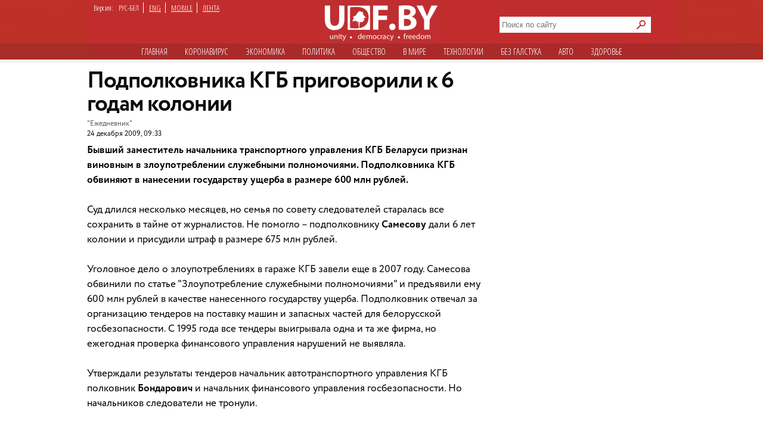

--- FILE ---
content_type: text/html; charset=utf-8
request_url: https://udf.name/news/main_news/6114-podpolkovnika-kgb-prigovorili-k-6-godam-kolonii.html
body_size: 10309
content:
<!DOCTYPE html>
<html class="no-js desktop lang-rus page-title" lang="ru">
<head>
<meta name="viewport" content="width=device-width">
<meta property="og:image" content="">
<title>Подполковника КГБ приговорили к 6 годам колонии » Новости Беларуси - последние новости на сегодня - UDF</title>
<meta name="charset" content="utf-8">
<meta name="title" content="Подполковника КГБ приговорили к 6 годам колонии » Новости Беларуси - последние новости на сегодня - UDF">
<meta name="description" content="Бывший заместитель начальника транспортного управления КГБ Беларуси признан виновным в злоупотреблении служебными полномочиями. Его обвиняют в нанесении государству ущерба в размере 600 млн ">
<meta name="keywords" content="управления, полномочиями, государству, размере, рублей, служебными, ущерба, заместитель, Самесова, злоупотреблении, финансового, тендеров, госбезопасности, директора, начальник, виновным, обвиняют, Беларуси, признан, начальника">
<meta name="generator" content="DataLife Engine (https://dle-news.ru)">
<link rel="canonical" href="https://udf.name/news/main_news/6114-podpolkovnika-kgb-prigovorili-k-6-godam-kolonii.html">
<link rel="alternate" type="application/rss+xml" title="Новости Беларуси - последние новости на сегодня - UDF" href="https://udf.name/rss.xml">
<link rel="search" type="application/opensearchdescription+xml" title="Новости Беларуси - последние новости на сегодня - UDF" href="https://udf.name/index.php?do=opensearch">
<meta property="twitter:title" content="Подполковника КГБ приговорили к 6 годам колонии » Новости Беларуси - последние новости на сегодня - UDF">
<meta property="twitter:url" content="https://udf.name/news/main_news/6114-podpolkovnika-kgb-prigovorili-k-6-godam-kolonii.html">
<meta property="twitter:card" content="summary_large_image">
<meta property="twitter:image" content="http://udf.by/uploads/posts/2009-12/1261640075_sud1.jpg">
<meta property="twitter:description" content="Бывший заместитель начальника транспортного управления КГБ Беларуси признан виновным в злоупотреблении служебными полномочиями. Подполковника КГБ обвиняют в нанесении государству ущерба в размере 600 млн рублей. Суд длился несколько месяцев, но семья по совету следователей старалась все сохранить в">
<meta property="og:type" content="article">
<meta property="og:site_name" content="Новости Беларуси - последние новости на сегодня - UDF">
<meta property="og:title" content="Подполковника КГБ приговорили к 6 годам колонии » Новости Беларуси - последние новости на сегодня - UDF">
<meta property="og:url" content="https://udf.name/news/main_news/6114-podpolkovnika-kgb-prigovorili-k-6-godam-kolonii.html">
<meta property="og:image" content="http://udf.by/uploads/posts/2009-12/1261640075_sud1.jpg">
<meta property="og:description" content="Бывший заместитель начальника транспортного управления КГБ Беларуси признан виновным в злоупотреблении служебными полномочиями. Подполковника КГБ обвиняют в нанесении государству ущерба в размере 600 млн рублей. Суд длился несколько месяцев, но семья по совету следователей старалась все сохранить в">	
<link rel="canonical" href="https://udf.name/news/main_news/6114-podpolkovnika-kgb-prigovorili-k-6-godam-kolonii.html"><link rel="amphtml" href="https://udf.name/news/main_news/6114-podpolkovnika-kgb-prigovorili-k-6-godam-kolonii/amp.html">

<script src="/engine/classes/min/index.php?g=general3&amp;v=3a41f"></script>
<script src="/engine/classes/min/index.php?f=engine/classes/js/jqueryui3.js,engine/classes/js/dle_js.js,engine/classes/js/lazyload.js&amp;v=3a41f" defer></script>
<script type="application/ld+json">{"@context":"https://schema.org","@graph":[{"@type":"NewsArticle","@context":"https://schema.org/","publisher":{"@type":"Organization","name":"UDF","logo":{"@type":"ImageObject","url":"https://udf.name/images/logo_horizontal_s_x20.webp"}},"name":"Подполковника КГБ приговорили к 6 годам колонии","headline":"Подполковника КГБ приговорили к 6 годам колонии","mainEntityOfPage":{"@type":"WebPage","@id":"https://udf.name/news/main_news/6114-podpolkovnika-kgb-prigovorili-k-6-godam-kolonii.html"},"datePublished":"2009-12-24T09:33:32+03:00","author":{"@type":"Person","name":"redaktor1","url":"https://udf.name/user/redaktor1/"},"image":["http://udf.by/uploads/posts/2009-12/1261640075_sud1.jpg"],"description":"Бывший заместитель начальника транспортного управления КГБ Беларуси признан виновным в злоупотреблении служебными полномочиями. Подполковника КГБ обвиняют в нанесении государству ущерба в размере 600 млн рублей. Суд длился несколько месяцев, но семья по совету следователей старалась все сохранить в"},{"@type":"BreadcrumbList","@context":"https://schema.org/","itemListElement":[{"@type":"ListItem","position":1,"item":{"@id":"https://udf.name/","name":"UDF"}},{"@type":"ListItem","position":2,"item":{"@id":"https://udf.name/news/","name":"Новости"}},{"@type":"ListItem","position":3,"item":{"@id":"https://udf.name/news/main_news/","name":"Главные новости"}},{"@type":"ListItem","position":4,"item":{"@id":"https://udf.name/news/main_news/6114-podpolkovnika-kgb-prigovorili-k-6-godam-kolonii.html","name":"Подполковника КГБ приговорили к 6 годам колонии"}}]}]}</script>

    
    <script src='//platform-api.sharethis.com/js/sharethis.js#property=5c820109d11c6a0011c48674&product=social-ab' async='async'></script>

    <script async src="https://securepubads.g.doubleclick.net/tag/js/gpt.js" crossorigin="anonymous"></script>
<script>
  window.googletag = window.googletag || {cmd: []};
  googletag.cmd.push(function() {
    googletag.defineSlot('/21857590943,22574420924/udf.name_2025/660x250_news', [[600, 250], [660, 200], [600, 200], [660, 250]], 'div-gpt-ad-1750669785771-0').addService(googletag.pubads());
    googletag.pubads().enableSingleRequest();
    googletag.pubads().collapseEmptyDivs();
    googletag.enableServices();
  });
</script>
    

<link rel="preload" href="/style/circe/CRC55.woff" as="font" type="font/woff2" crossorigin>
<link href="/style/style_news_page.css?up115" rel="stylesheet" type="text/css">

<meta name="yandex-verification" content="d079a6e123e253d9" />
<meta name="google-site-verification" content="zYMQuAQVuqZYWgKVLFa5vWkdmAsFUVsaH2U3PFNjgc8" />
<link rel="apple-touch-icon" href="/images/apple.png" />
<link href='https://fonts.googleapis.com/css?family=Open+Sans+Condensed:300,700&subset=latin,cyrillic-ext&display=swap' rel='stylesheet' type='text/css'>




<link rel="manifest" href="/manifest.json" />
<!-- Google Tag Manager -->
<script>(function(w,d,s,l,i){w[l]=w[l]||[];w[l].push({'gtm.start':
new Date().getTime(),event:'gtm.js'});var f=d.getElementsByTagName(s)[0],
j=d.createElement(s),dl=l!='dataLayer'?'&l='+l:'';j.async=true;j.src=
'https://www.googletagmanager.com/gtm.js?id='+i+dl;f.parentNode.insertBefore(j,f);
})(window,document,'script','dataLayer','GTM-NKSZPC8');</script>
<!-- End Google Tag Manager -->
</head>
<body>
    <!-- Google tag (gtag.js) --> <script async src="https://www.googletagmanager.com/gtag/js?id=G-6BD926R9DG"></script> <script> window.dataLayer = window.dataLayer || []; function gtag(){dataLayer.push(arguments);} gtag('js', new Date()); gtag('config', 'G-6BD926R9DG'); </script>

    
    <script async src="https://securepubads.g.doubleclick.net/tag/js/gpt.js" crossorigin="anonymous"></script>
<script>
  window.googletag = window.googletag || {cmd: []};
  googletag.cmd.push(function() {
    googletag.defineSlot('/21857590943,22574420924/udf.name_2025/240x400_desktop', [240, 400], 'div-gpt-ad-1750669560642-0').addService(googletag.pubads());
    googletag.pubads().enableSingleRequest();
    googletag.pubads().collapseEmptyDivs();
    googletag.enableServices();
  });
</script>
    
    
<!-- Google Tag Manager (noscript) -->
<noscript><iframe src="https://www.googletagmanager.com/ns.html?id=GTM-NKSZPC8"
height="0" width="0" style="display:none;visibility:hidden"></iframe></noscript>
<!-- End Google Tag Manager (noscript) -->
<!-- Yandex.Metrika counter --> <script type="text/javascript" > (function(m,e,t,r,i,k,a){m[i]=m[i]||function(){(m[i].a=m[i].a||[]).push(arguments)}; m[i].l=1*new Date();k=e.createElement(t),a=e.getElementsByTagName(t)[0],k.async=1,k.src=r,a.parentNode.insertBefore(k,a)}) (window, document, "script", "https://mc.yandex.ru/metrika/tag.js", "ym"); ym(47165409, "init", { clickmap:true, trackLinks:true, accurateTrackBounce:true }); </script> <noscript><div><img src="https://mc.yandex.ru/watch/47165409" style="position:absolute; left:-9999px;" alt="" /></div></noscript> <!-- /Yandex.Metrika counter -->
<div class="header_hat">
  <div class="handman">
    <div id="header">
      <div id="lenguage">
        <ul class="inline">
          <li class="white">Версия:</li>
          <li><span class="men">РУС-БЕЛ</span></li>
          <li><a href="/index.php?action_skin_change=yes&skin_name=engnews">ENG</a></li>
          <li ><a href="/index.php?action=mobile">MOBILE</a></li>
          <li class="last"><a href=" /lastnews/">ЛЕНТА</a></li>
        </ul>
      </div>
     <div id="logo">
		<a href="/" id="log" title="Главная udf"></a>
      </div>
<div class="search on_top">
<form method="post">
<input type="hidden" name="do" value="search" />
<input type="hidden" name="subaction" value="search" />
<div class="d110"><input id="story" name="story" type="text" class="field1" placeholder="Поиск по сайту" autocomplete="off" aria-label="Search">
<input type="image" name="send" src="/images/searche.png" alt="искать" id="serche">
</div>
</form>
</div>
<div class="for_menu">
<ul class="main_menu inline">
<li><a href="/">Главная</a></li>
<li><a href="/news/covid19/">Коронавируc</a></li>
<li><a href="/economic.html"  >Экономика</a></li>
<li><a href="/politic.html"  >Политика</a></li>
<li><a href="/society.html" class="active" >Общество</a></li> 
<li><a href="/world.html"  >В мире</a></li>    
<li><a href="/tech.html" >Технологии</a></li>
<li><a href="/nopolitic.html"  >Без галcтука</a></li>
<li><a href="/news/auto/" >Авто</a></li>
<li><a href="/news/health/" >Здоровье</a></li>

</ul>
</div>

    </div>
     


<div>
 

    <div class="info">
      <div class="info_left"></div>
      <div class="info_right"></div>
    </div>
 <div id="content1"> 












<div id="content2">



<div class="container">
<aside>
<div class="sticky"><script async src="https://securepubads.g.doubleclick.net/tag/js/gpt.js" crossorigin="anonymous"></script>
<script>
  window.googletag = window.googletag || {cmd: []};
  googletag.cmd.push(function() {
    googletag.defineSlot('/21857590943,22574420924/udf.name_2025/300x600_news', [[300, 600], [240, 400]], 'div-gpt-ad-1750669673868-0').addService(googletag.pubads());
    googletag.pubads().enableSingleRequest();
    googletag.pubads().collapseEmptyDivs();
    googletag.enableServices();
  });
</script>



<!-- /21857590943,22574420924/udf.name_2025/300x600_news -->
<div id='div-gpt-ad-1750669673868-0' style='min-width: 240px; min-height: 400px;'>
  <script>
    googletag.cmd.push(function() { googletag.display('div-gpt-ad-1750669673868-0'); });
  </script>
</div></div>
<div class="clear"></div>
</aside>
<article>
<h1 class="newtitle">Подполковника КГБ приговорили к 6 годам колонии</h1>
<div class="author"><!--dle_leech_begin--><a href="http://udf.by/engine/go.php?url=aHR0cDovL2VqLmJ5" target="_blank">"Ежедневник"</a><!--dle_leech_end--><br>
<span> 24 декабря 2009, 09:33</span>
 
</div>
<div id="zooming">




<b>Бывший заместитель начальника транспортного управления КГБ Беларуси признан виновным в злоупотреблении служебными полномочиями. Подполковника КГБ обвиняют в нанесении государству ущерба в размере 600 млн рублей.</b><br /><br />Суд длился несколько месяцев, но семья по совету следователей старалась все сохранить в тайне от журналистов. Не помогло – подполковнику <b>Самесову</b> дали 6 лет колонии и присудили штраф в размере 675 млн рублей.<br /><br />Уголовное дело о злоупотреблениях в гараже КГБ завели еще в 2007 году. Самесова обвинили по статье "Злоупотребление служебными полномочиями" и предъявили ему 600 млн рублей в качестве нанесенного государству ущерба. Подполковник отвечал за организацию тендеров на поставку машин и запасных частей для белорусской госбезопасности. С 1995 года все тендеры выигрывала одна и та же фирма, но ежегодная проверка финансового управления нарушений не выявляла.<br /><br />Утверждали результаты тендеров начальник автотранспортного управления КГБ полковник <b>Бондарович</b> и начальник финансового управления госбезопасности. Но начальников следователи не тронули.<br /><br />В 2008 году Бондаровичу объявили строгий выговор и тихо уволили. Недавно он вернулся в "строй", но уже как заместитель директора санатория КГБ "Лесное". Самесов ушел добровольно, уголовное дело против него приостановили. В мае 2009 года задержали директора той самой автомобильной компании, которая долгие годы поставляла КГБ машины и запчасти к ним. Директора искали полтора года.<br /><br />Буквально через пару недель в конце июня неожиданно ночью арестовали Самесова. Его поместили в изолятор КГБ. Все имущество семьи описали.





<div class="wrap">
<div class="related">
<span class="more_n">Читайте также</span>
<div class="C_sec_rel">
<a href="https://udf.name/news/main_news/30084-glavnogo-finansista-grodno-obvinyayut-v-korrupcii.html" title="Главного финансиста Гродно обвиняют в коррупции">Главного финансиста Гродно обвиняют в коррупции</a>
</div>
<hr class="C_sec_hr"><div class="C_sec_rel">
<a href="https://udf.name/news/society/72720-osipovichskogo-deputata-podozrevayut-v-korruacii.html" title="Осиповичского депутата подозревают в коррупции">Осиповичского депутата подозревают в коррупции</a>
</div>
<hr class="C_sec_hr"><div class="C_sec_rel">
<a href="https://udf.name/news/sobytie/206885-top-5-ugolovnyh-skandalov-s-sotrudnikami-belorusskogo-kgb.html" title="Топ-5 уголовных скандалов с сотрудниками">Топ-5 уголовных скандалов с сотрудниками белорусского КГБ</a>
</div>
<hr class="C_sec_hr">
</div>
</div>




</div>
<div class="d54"></div>
<div class="sharethis-inline-share-buttons"></div>
<div class="d55">Заметили ошибку? Пожалуйста, выделите её и нажмите Ctrl+Enter</div>
<div>
<div class="clear"><!--empty--></div>
<script async src="https://securepubads.g.doubleclick.net/tag/js/gpt.js" crossorigin="anonymous"></script>
<script>
  window.googletag = window.googletag || {cmd: []};
  googletag.cmd.push(function() {
    googletag.defineSlot('/21857590943,22574420924/udf.name_2025/660x250_news_2', [[660, 200], [600, 250], [660, 250], [600, 200]], 'div-gpt-ad-1750669944596-0').addService(googletag.pubads());
    googletag.pubads().enableSingleRequest();
    googletag.pubads().collapseEmptyDivs();
    googletag.enableServices();
  });
</script>



<!-- /21857590943,22574420924/udf.name_2025/660x250_news_2 -->
<div id='div-gpt-ad-1750669944596-0' style='min-width: 600px; min-height: 200px;'>
  <script>
    googletag.cmd.push(function() { googletag.display('div-gpt-ad-1750669944596-0'); });
  </script>
</div>
</article>
</div>



                                        

<span><div class="author">• &nbsp; <a href="https://udf.name/">UDF</a> ❯ <a href="https://udf.name/news/">Новости</a> ❯ <a href="https://udf.name/news/main_news/">Главные новости</a> ❯ Подполковника КГБ приговорили к 6 годам колонии </div></span>
</div>

<div class="content">
<div class="rek">
<div class="twit">
<div class="twittitle_n"><a href="http://udf.by/news/tweet/" title="Твит дня">Твит дня</a></div>

<div class="twit_img"><a href="https://twitter.com/belamova/status/2007884104482869264" title="Аватарка"><img src="/uploads/posts/2026-01/thumbs/1cxsbob__400x400.jpg" alt="" class="tweet"/></a></div>

<div class="twit_au">РБ головного мозга<br><strong>@belamova</strong></div>

<div class="tweetcontent_main">
<div class="tweettext"><a href="https://udf.name/news/war/286450-zelenskij-predlozhil-ssha-zahvatit-kadyrova-chtoby-nadavit-na-putina.html" title="Читать">
Мне абсалютна абыякава, пераможа Ўкраіна ці прайграе Расея. Я прыму абодва варыянты...</a></div>

</div>
<div class="bird"></div>
</div>

<div class="clear"></div>
<div class="numb_d">
<div class="number_n"><a href="/number/">Цифра дня</a></div>
<a href="https://udf.name/news/society/286329-pod-polockom-uzhe-28-sm-snega.html">
<div class="number_fig">28</div>
<p class="m-auto text-center">сантиметров снега ужу выпало в Полоцком районе. Тем временем, на Беларусь надвигается арктический холод.</p></a>
</div>
<div class="clear"></div>
</div>
<div class="box1">
 <div class="in-clock">
<ul class="headerShare clearfix">
<li><a class="ok icon" href="https://ok.ru/group/54089058746591" target="_blank" rel="nofollow noopener" onmouseover="logHeaderHover(this);" onclick="logHeaderClick(this);" title="Страница в одноклассниках"></a></li>                   
<li><a class="twitter icon" href="https://twitter.com/_belarus" target="_blank" rel="nofollow noopener" onmouseover="logHeaderHover(this);" onclick="logHeaderClick(this);" title="Аккаунт в твиттере"></a></li>                    
<li><a class="vkontakte icon" href="https://vk.com/udfby" target="_blank" rel="nofollow noopener" onmouseover="logHeaderHover(this);" onclick="logHeaderClick(this);" title="Вконтакте"></a></li>                  
<li><a class="facebook icon" href="https://www.facebook.com/udf.news" target="_blank" rel="nofollow noopener" onmouseover="logHeaderHover(this);" onclick="logHeaderClick(this);" title="Наша страница в Facebook"></a></li>         
                </ul>
<div class="last_news">
<span class="kat">Последние новости</span>
<div class="rss1 s2"><a href="https://feeds2.feedburner.com/ads" class="rss" rel="nofollow" title="Подписаться на RSS">подписаться</a></div> 
					<div class="bigss">
						<a href="https://udf.name/news/sobytie/286516-protesty-v-irane-dajut-nadezhdu-i-pugajut-belarusskuju-vlast-fridman.html">
							<img src="/uploads/posts/2026-01/1768029446_uid_5adb18c5fb2d4395b4eb024b766ad9b6_width_1200_play_0_pos_0_gs_0_height_0.png" alt="" class="w400" />
						</a>
						<div class="note_time red">10:17</div>
					</div>
					<h3>
						<a href="https://udf.name/news/sobytie/286516-protesty-v-irane-dajut-nadezhdu-i-pugajut-belarusskuju-vlast-fridman.html"><!--<a href="https://udf.name/news/sobytie/286516-protesty-v-irane-dajut-nadezhdu-i-pugajut-belarusskuju-vlast-fridman.html">-->
							 Протесты в Иране дают надежду и пугают беларусскую власть – Фридман
						</a>
					</h3>
					<p>
						Ранее президент США заявлял, что, если в Иране будут убиты протестующие, США могут вмешаться. <a href="https://udf.name/news/sobytie/286516-protesty-v-irane-dajut-nadezhdu-i-pugajut-belarusskuju-vlast-fridman.html" title="Подробности новости">подробности</a>
					</p>
<div class="d3"></div>
          <ul>
            <li><span class="news_time">17:25</span><a href="https://udf.name/news/society/286533-kakoj-ciklon-moschnee-haver-ili-ulli.html" title="Какой циклон мощнее: «Хавьер» или «Улли»?"> Какой циклон мощнее: «Хавьер» или «Улли»?</a></li><li><span class="news_time">17:19</span><a href="https://udf.name/news/war/286532-v-kieve-otkljucheno-jelektrichestvo-prekraschena-podacha-vody-i-tepla.html" title="В Киеве отключено электричество, прекращена подача воды и тепла"><span class="icon_lenta"><img src="/images/vid.svg" alt="" aria-hidden="true" /></span> В Киеве отключено электричество, прекращена подача</a></li><li><span class="news_time">14:09</span><a href="https://udf.name/news/tech/286531-mnogie-delajut-jeto-kazhduju-noch-gde-kategoricheski-nelzja-zarjazhat-smartfon.html" title="Многие делают это каждую ночь: где категорически нельзя заряжать смартфон"> Многие делают это каждую ночь: где категорически</a></li><li><span class="news_time">13:44</span><a href="https://udf.name/news/economic/286530-mozhno-li-unasledovat-pensiju-na-jetot-vopros-otvetili-v-mintruda.html" title="Можно ли унаследовать пенсию? На этот вопрос ответили в Минтруда"> Можно ли унаследовать пенсию? На этот вопрос</a></li><li><span class="news_time">13:41</span><a href="https://udf.name/news/economic/286529-belstat-vpervye-ocenil-nacionalnoe-bogatstvo-belarusi-kak-ono-vygljadit-na-fone-aktivov-maska.html" title="Белстат впервые оценил национальное богатство Беларуси. Как оно выглядит на фоне активов Маска"> Белстат впервые оценил национальное богатство</a></li><li><span class="news_time">13:39</span><a href="https://udf.name/news/world/286528-v-rabote-telegram-proizoshel-massovyj-sboj.html" title="В работе Telegram произошел массовый сбой"> В работе Telegram произошел массовый сбой</a></li><li><span class="news_time">13:36</span><a href="https://udf.name/news/main_news/286527-v-irane-objavili-protestujuschih-terroristami-i-prigrozili-smertnoj-kaznju.html" title="В Иране объявили протестующих «террористами» и пригрозили смертной казнью"> В Иране объявили протестующих «террористами» и</a></li></ul>
<div class="alln1 d4"><a href="/news/" class="alln d5" title="Все новости">все новости</a></div>
        </div>
<div class="main_news">
            <span class="kat"><a href="/main_news/" title="Главные новости">Главные новости</a></span>
  <div class="pb3"><a href="https://udf.name/news/main_news/286515-shrajbman-ves-fundament-tvoego-spokojstvija-trjasetsja-v-jetu-sekundu.html" class="foto1"><img class="lazy w287" data-src="/uploads/posts/2026-01/1768028914_photo_2025-05-30_15-43-21.webp" src="/uploads/posts/2026-01/thumbs/1768028913_photo_2025-05-30_15-43-21.webp" alt="Шрайбман: «Весь" /></a></div>
<h3> <a href="https://udf.name/news/main_news/286515-shrajbman-ves-fundament-tvoego-spokojstvija-trjasetsja-v-jetu-sekundu.html">Шрайбман: «Весь фундамент твоего спокойствия трясется в эту секунду»</a></h3>
<p class="d42">Правитель просто пытается успокоить себя и своих людей, мол, не бойтесь, у нас такого не будет...</p><div class="main_news_in">
<a href="https://udf.name/news/main_news/286527-v-irane-objavili-protestujuschih-terroristami-i-prigrozili-smertnoj-kaznju.html" title="В Иране объявили протестующих «террористами» и пригрозили смертной казнью"> <img src="/uploads/posts/2026-01/g-qvsn1wcaacexm1.jpg" class="w70" alt="В Иране объявили протестующих «террористами» и пригрозили смертной казнью" />
<em><span>В Иране объявили протестующих «террористами» и пригрозили смертной казнью</span></em></a>
</div><div class="main_news_in">
<a href="https://udf.name/news/main_news/286523-tramp-sobiraetsja-postupit-s-lukashenko-v-venesujelskom-formate.html" title="«Трамп собирается поступить с Лукашенко в венесуэльском формате»"> <img src="/uploads/posts/2026-01/1768031787_5a459526a03bd4a28f7f3310b919a0ec.webp" class="w70" alt="«Трамп собирается поступить с Лукашенко в венесуэльском формате»" />
<em><span>«Трамп собирается поступить с Лукашенко в венесуэльском формате»</span></em></a>
</div><div class="main_news_in">
<a href="https://udf.name/news/society/286517-do-34s-sinoptiki-uhudshili-svoj-prognoz-pogody-na-predstojaschie-dni.html" title="До -34°С. Синоптики ухудшили свой прогноз погоды на предстоящие дни"> <img src="/uploads/posts/2026-01/89.jpg" class="w70" alt="До -34°С. Синоптики ухудшили свой прогноз погоды на предстоящие дни" />
<em><span>До -34°С. Синоптики ухудшили свой прогноз погоды на предстоящие дни</span></em></a>
</div><div class="main_news_in">
<a href="https://udf.name/news/main_news/286514-klaskovskij-v-okruzhenii-bolshih-hischnikov-lukashenko-chuvstvuet-sebja-zajchishkoj.html" title="Класковский: В окружении «больших хищников» Лукашенко чувствует себя «зайчишкой»"> <img src="/uploads/posts/2026-01/71151_1767889238_c333747b2c2x.jpg" class="w70" alt="Класковский: В окружении «больших хищников» Лукашенко чувствует себя «зайчишкой»" />
<em><span>Класковский: В окружении «больших хищников» Лукашенко чувствует себя «зайчишкой»</span></em></a>
</div>
          </div>

</div>
<div class="pt10"></div>
</div>
</div>
  

 <div class="m10"></div>            
       </div>
 <div id="footer">
<div class="copyright">
				<img alt="новости беларуси" title="новости беларуси" src="/images/small_logo.png" class="min3" /><a href="/projects.html">Специальные проекты</a> <a href="/comment_policy.html">Правила комментирования</a>
<a href="/press-releases/">Пресс-релизы</a> 

<a href="/contacts.html">Контактная информация</a> 
    <div>&copy;  2008 udf.name |  Новости Беларуси | При использовании материалов гиперссылка на сайт обязательна. </div>

			</div>
<div itemscope itemtype="https://schema.org/WebSite">
  <meta itemprop="name" content="udf.name | Новости Беларуси">
  <meta itemprop="description" content="Ежедневные белорусские новости. Белорусский новостной портал. Политика, экономика, общество, культура. Новости Беларуси.">
  <link itemprop="url" href="https://udf.name/">
  <link itemprop="image" href="https://udf.name/yandexlogo.png">
</div>
<!-- Google tag (gtag.js) -->
<script async src="https://www.googletagmanager.com/gtag/js?id=G-33C45N92C0"></script>
<script>
  window.dataLayer = window.dataLayer || [];
  function gtag(){dataLayer.push(arguments);}
  gtag('js', new Date());

  gtag('config', 'G-33C45N92C0');
</script>
<div id="mfooter">
<div class="footcla">
</div></div>

    </div>
  </div>
</div>
<script>
<!--
var dle_root       = '/';
var dle_admin      = '';
var dle_login_hash = '1c4be0bd58e8a79df5d69171bb77910e1f9c6115';
var dle_group      = 5;
var dle_skin       = 'news';
var dle_wysiwyg    = '0';
var quick_wysiwyg  = '0';
var dle_min_search = '4';
var dle_act_lang   = ["Да", "Нет", "Ввод", "Отмена", "Сохранить", "Удалить", "Загрузка. Пожалуйста, подождите..."];
var menu_short     = 'Быстрое редактирование';
var menu_full      = 'Полное редактирование';
var menu_profile   = 'Просмотр профиля';
var menu_send      = 'Отправить сообщение';
var menu_uedit     = 'Админцентр';
var dle_info       = 'Информация';
var dle_confirm    = 'Подтверждение';
var dle_prompt     = 'Ввод информации';
var dle_req_field  = ["Заполните поле с именем", "Заполните поле с сообщением", "Заполните поле с темой сообщения"];
var dle_del_agree  = 'Вы действительно хотите удалить? Данное действие невозможно будет отменить';
var dle_spam_agree = 'Вы действительно хотите отметить пользователя как спамера? Это приведёт к удалению всех его комментариев';
var dle_c_title    = 'Отправка жалобы';
var dle_complaint  = 'Укажите текст Вашей жалобы для администрации:';
var dle_mail       = 'Ваш e-mail:';
var dle_big_text   = 'Выделен слишком большой участок текста.';
var dle_orfo_title = 'Укажите комментарий для администрации к найденной ошибке на странице:';
var dle_p_send     = 'Отправить';
var dle_p_send_ok  = 'Уведомление успешно отправлено';
var dle_save_ok    = 'Изменения успешно сохранены. Обновить страницу?';
var dle_reply_title= 'Ответ на комментарий';
var dle_tree_comm  = '0';
var dle_del_news   = 'Удалить статью';
var dle_sub_agree  = 'Вы действительно хотите подписаться на комментарии к данной публикации?';
var dle_captcha_type  = '0';
var dle_share_interesting  = ["Поделиться ссылкой на выделенный текст", "Twitter", "Facebook", "Вконтакте", "Прямая ссылка:", "Нажмите правой клавишей мыши и выберите «Копировать ссылку»"];
var DLEPlayerLang     = {prev: 'Предыдущий',next: 'Следующий',play: 'Воспроизвести',pause: 'Пауза',mute: 'Выключить звук', unmute: 'Включить звук', settings: 'Настройки', enterFullscreen: 'На полный экран', exitFullscreen: 'Выключить полноэкранный режим', speed: 'Скорость', normal: 'Обычная', quality: 'Качество', pip: 'Режим PiP'};
var allow_dle_delete_news   = false;

//-->
</script>

<script defer src="https://static.cloudflareinsights.com/beacon.min.js/vcd15cbe7772f49c399c6a5babf22c1241717689176015" integrity="sha512-ZpsOmlRQV6y907TI0dKBHq9Md29nnaEIPlkf84rnaERnq6zvWvPUqr2ft8M1aS28oN72PdrCzSjY4U6VaAw1EQ==" data-cf-beacon='{"version":"2024.11.0","token":"db84b3441e9f4bc78ab22819a4e1ee6e","r":1,"server_timing":{"name":{"cfCacheStatus":true,"cfEdge":true,"cfExtPri":true,"cfL4":true,"cfOrigin":true,"cfSpeedBrain":true},"location_startswith":null}}' crossorigin="anonymous"></script>
</body>
</html>
<!-- DataLife Engine Copyright SoftNews Media Group (http://dle-news.ru) -->


--- FILE ---
content_type: text/html; charset=utf-8
request_url: https://www.google.com/recaptcha/api2/aframe
body_size: 267
content:
<!DOCTYPE HTML><html><head><meta http-equiv="content-type" content="text/html; charset=UTF-8"></head><body><script nonce="cEILmxw6mewXzK4RINdAhQ">/** Anti-fraud and anti-abuse applications only. See google.com/recaptcha */ try{var clients={'sodar':'https://pagead2.googlesyndication.com/pagead/sodar?'};window.addEventListener("message",function(a){try{if(a.source===window.parent){var b=JSON.parse(a.data);var c=clients[b['id']];if(c){var d=document.createElement('img');d.src=c+b['params']+'&rc='+(localStorage.getItem("rc::a")?sessionStorage.getItem("rc::b"):"");window.document.body.appendChild(d);sessionStorage.setItem("rc::e",parseInt(sessionStorage.getItem("rc::e")||0)+1);localStorage.setItem("rc::h",'1768097558608');}}}catch(b){}});window.parent.postMessage("_grecaptcha_ready", "*");}catch(b){}</script></body></html>

--- FILE ---
content_type: text/css
request_url: https://udf.name/style/style_news_page.css?up115
body_size: 10181
content:
body,
dd,
div,
form,
h1,
h2,
h3,
h4,
h5,
h6,
html,
img,
input,
li,
p,
table,
td,
ul {
    margin: 0;
    padding: 0
}

i {
    font-style: normal
}

li {
    list-style-type: none
}

a img {
    border: 0;
    vertical-align: middle
}

a:hover {
    text-decoration: none
}

body {
    background: #fff url(/images/back_header4.png) repeat-x;
    font-family: Circe, Helvetica, sans-serif;
    font-size: 12px
}

#logo {
    margin-left: 395px;
    background: url(/images/udf_2x.jpg?new);
    width: 196px;
    height: 73px;
    background-size: cover;
}

.nav-load {
    text-align: center
}

.nav-load a {
    padding: 0 60px;
    display: inline-block;
    height: 60px;
    line-height: 60px;
    border-radius: 30px;
    text-decoration: none;
    font-weight: 700;
    font-size: 18px;
    background-color: #bf2f32;
    color: #fff
}

.nav-load a:hover {
    background-color: #8b090c;
    color: #fff
}

.nav-load span {
    display: none
}

.border {
    border-top: 1px solid #ebebeb;
    padding-top: 20px
}

.clear {
    clear: both
}

.insides img {
    width: 662px;
    text-align: center
}

.n p {
    font-size: 11px;
    text-align: left;
    overflow: hidden;
    height: 230px
}

.n p a {
    color: #595959;
    text-decoration: none
}

.n p a:hover {
    text-decoration: none;
    color: #c12d2d
}

.n h2 {
    line-height: 17px;
    text-align: left;
    height: auto
}

.n ul {
    width: 992px;
    display: block;
    padding-top: 20px
}

.n li {
    list-style-type: none;
    display: inline;
    height: 240px;
    margin-bottom: 43px;
    width: 225px;
    float: left;
    padding-right: 23px;
    overflow: hidden
}

.newtitle {
    font-size: 39px;
    line-height: 39px;
    font-family: Circe Bold;
	font-weight:100;
    letter-spacing: -1px;
}

@font-face {
    font-family: circe;
    font-style: normal;
    font-weight: 400;
    src: local('Circe'), url(/style/circe/CRC55.woff) format('woff');
    font-display: swap
}

@font-face {
    font-family: Circe Bold;
    font-style: normal;
    font-weight: 400;
    src: local('Circe Bold'), url(/style/circe/CRC65.woff) format('woff');
    font-display: swap
}

#log {
    width: 196px;
    height: 73px;
    display: block
}

.article,
.article1 a {
    color: #od386e
}

.article1_img {
    width: 241px;
    float: left
}

.article1_img img {
    padding: 3px;
    border: #ccc 1px solid;
    width: 241px
}

.article_title_news,
span.article_title {
    font-size: 21pt;
    font-family: Circe Bold;
    font-weight: 100;
    letter-spacing: -1px
}

.article_title a {
    text-decoration: none;
    color: #000;
    line-height: 1.25em
}

.container {
    position: relative;
    height: 100%
}

aside {
    width: 300px;
    position: absolute;
    height: 100%;
    right: 0;
    padding-top: 30px
}

.icon_lenta img {
    fill: #000;
    width: 14pt;
    -webkit-transform: translateY(-2.06px) !important;
    transform: translateY(-2.06px) !important
}

span.icon_lenta {
    background: 0 0 !important;
    padding-left: 0 !important
}

u.icon_lenta {
    padding-right: 5px
}

article {
    width: 662px;
    margin-right: 300px
}

.sticky {
    margin-bottom: 25px;
    position: -webkit-sticky;
    position: sticky;
    top: 10px
}

.article_title a:hover {
    text-decoration: none;
    color: #c12d2d
}

.article_title_news a {
    font-family: Circe Bold, sans-serif;
    text-decoration: none;
    color: #000;
    line-height: 1.25em
}

.article_title_news a:hover {
    text-decoration: none;
    color: #c12d2d
}

.article_title_news a:vizited {
    text-decoration: underline;
    color: #7e7e7e
}

.article h1 a,
.article1 h1 a {
    text-decoration: none;
    color: #000;
    line-height: 1.25em
}

.article h1 a:hover,
.article1 h1 a:hover {
    text-decoration: none;
    color: #c12d2d
}

.article h1 a:vizited {
    text-decoration: underline;
    color: #7e7e7e
}

.last {
    border: none !important
}

.inline li {
    display: inline
}

.white {
    border: 0 !important;
    color: #fff;
    padding: 0 !important
}
.article1 h1 {
    letter-spacing: -.045em
}

.calendars{
top:120px;right:45px; position: fixed;
_position: absolute;
background: white;
padding: 5px;
text-align: center;
border-radius: 8px;
-moz-border-radius: 8px;
-webkit-border-radius: 8px;
z-index: 1;
}

h3,
h4,
h5,
h6,
h8 {
	font-family: Circe Bold;
    font-weight: 100;
    word-spacing: -1px;

}

h1 {
    color: #0a0a0a;
    line-height: 1.25em;
    margin-bottom: 4px;
	word-spacing: -1px;
	font-weight:100;
    font-family: Circe Bold;

}

h2 {
    color: #000;
    font-size: 1.62em;
    font-family: Circe Bold;
	font-weight:100;
    height: 20px;
    margin-bottom: 3px
}

h2 a {
    color: #212121;
    text-decoration: none
}

h2 a:hover {
    text-decoration: none;
    color: #c12d2d
}

.main_news h2 {
    display: inline
}

.main_news p a {
    text-decoration: none;
    color: #000
}

.main_news p a:hover {
    text-decoration: underline;
    color: #c12d2d
}

h3 {
    color: #000;
    font-size: 18px;
    font-weight: 100;
    text-align: left;
    text-decoration: none;
    letter-spacing: -0.1px;
    line-height: 19px
}

h3 a {
    color: #000;
	    font-weight: 100;
    text-decoration: none
}

h3 a:hover {
    color: #c12d2d;
    text-decoration: none
}

.da a {
    color: #c12d2d;
    text-decoration: none
}

.da a:hover {
    color: #000;
    text-decoration: none
}

h5 {
    color: #045078;
    font-size: 1.7em;
    line-height: 1.16em;
    letter-spacing: -1px
}

h5 a {
    color: #045078;
    text-decoration: none
}

h5 a:hover {
    text-decoration: underline
}

h6 {
    font-size: 14px;
	line-height:15px;
}

h6 a {
    color: #000;
    text-decoration: none
}

h6 a:hover {
    color: #045078;
    text-decoration: none
}

.font57 {
    color: #575757
}

i {
    color: #b60002
}

.main_news_in {
    color: #000;
    text-decoration: none
}

.main_news_in a {
    color: #404040;
    line-height: 11px;
    text-decoration: none
}

.main_news_in a:hover {
    color: #c12d2d;
    text-decoration: none
}

.field {
    height: 16px;
    font-size: 13px;
    letter-spacing: -1px;
    font-weight: 700;
    float: left;
    width: 385px;
    border: 0;
    border-top: #d5d5d5 2px solid;
    border-left: #d5d5d5 2px solid;
    border-bottom: #d5d5d5 1px solid;
    padding: 2px 0 2px 4px
}

#serche {
    position: absolute;
    top: 5px;
    right: 24px
}

.field1 {
    height: 23px;
    font-size: 13px;
    font-size: Open Sans;
    float: left;
    width: 250px;
    border: 0;
    padding: 2px 0 2px 4px
}

.google {
    background: url(/images/google.png) no-repeat;
    border: 0;
    bottom: 3px;
    height: 12px;
    position: absolute;
    right: 0;
    width: 89px
}

.search {
    height: 45px
}

.search.on_top {
    position: absolute;
    right: 30px;
    top: 28px;
    width: 270px
}

.search.bottom {
    margin-left: 282px
}

.handman {
    margin: 0 auto;
    padding-left: 4px;
    position: relative;
    width: 992px
}

#header {
    border-bottom: 5px solid #f2f2f2;
    background-color: #c12d2d;
    height: 100px
}

@media screen and (-webkit-min-device-pixel-ratio:1.5),
screen and (-moz-min-device-pixel-ratio:1.5),
screen and (min-device-pixel-ratio:1.5) {
    #logo {
        background: url(/images/udf_2x.jpg?new);
        background-size: cover
    }
}

#lenguage {
    color: #000;
    font-family: open sans condensed, sans-serif;
    font-weight: 0;
    font-size: 13px;
    position: absolute;
    left: 15px;
    top: 4px
}

#lenguage li {
    border-right: 1px solid #fff;
    padding: 0 7px
}

#header a {
    color: #fff
}

.for_menu {
    background: #aa2a2a url(/images/white_line.png) repeat-x 0 bottom;
    height: 28px;
    text-align: center
}

.main_menu h1 {
    font-size: 15px;
    font-weight: 100;
    height: 24px
}

.main_menu li {
    display: inline-block;
    margin-left: -3px;
    padding-right: 2px
}

.main_menu span {
    padding: 6px 0 0
}

.main_menu a,
.main_menu span {
    font-size: 15px;
    font-family: open sans condensed, sans-serif;
    text-transform: uppercase;
    border-top: 1px solid #aa2a2a;
    display: inline-block;
    height: 25px;
    padding: 2px 13px 0 14px;
    text-decoration: none
}

.main_menu a:hover {
    background: #fff;
    border-top: 1px solid #aa2a2a;
    color: #ca0002 !important
}

.main_menu ul li:hover .dd {
    display: block
}

.dd {
    display: none;
    position: absolute;
    top: 30px;
    left: -3px;
    width: 505px;
    padding: 10px;
    overflow: hidden;
    background: #fff;
    border-radius: 3px;
    z-index: 999;
    -webkit-box-shadow: 3px 3px 0 0 rgba(0, 0, 0, .2);
    -moz-box-shadow: 3px 3px 0 0 rgba(0, 0, 0, .2);
    box-shadow: 3px 3px 0 0 rgba(0, 0, 0, .2);
    font-size: 11px;
    line-height: 12px;
    text-align: left;
    text-shadow: none;
    text-transform: none
}

.dd .left {
    float: left;
    width: 232px;
    padding: 0 16px 0 0;
    border-right: 1px dashed #868686
}

.dd .left h5 {
    font-size: 15px;
    line-height: 19px
}

.dd .left a {
    display: block;
    border-right: none;
    color: #07749a;
    padding: 0;
    text-decoration: underline;
    text-shadow: none
}

.main_menu ul li:hover .dd .left a {
    color: #07749a;
    text-shadow: none
}

.dd .left a:hover {
    text-decoration: none
}

.dd .right {
    float: left;
    width: 240px;
    padding: 0 0 0 16px
}

.dd .right h5 a {
    color: #4b4b4b
}

.info {
    margin: 6px 0;
    overflow: hidden
}

.info_left {
    float: left;
    font-size: 11px
}

.info_left span {
    margin-right: 10px
}

.info_right {
    color: #4b4b4b;
    float: right
}

.info_right span {
    margin-right: 15px
}

.box1 {
    margin-bottom: 9px;
    overflow: hidden;
    padding-bottom: 7px
}

.wrap2 {
    background: url(/images/white_line.gif) repeat-x 0 bottom;
}

.wrap2 ul {
    float: left;
    min-height: 20px;
    padding: 0 10px;
    width: 231px;
}

.rek li span,
.wrap2 li span {
    padding-top: 9px !important;
}

.rek li,
.wrap2 li {
    background: url(/images/round.png) no-repeat 0 11px;
    margin-left: -4px;
    padding: 0 15px 15px 13px;
}

.rek li span,
.wrap2 li span {
    border-top: 1px dotted #ccc;
    color: #4e4e4e;
    display: block;
    font-size: 9px;
    line-height: 12px;
    margin-left: -9px;
    padding-left: 9px;
    padding-top: 3px;
}

.wrap2 a {
    color: #000;
    font-size: 14px;
    font-family: Circe Bold;
    font-weight: 100;
    line-height: 13px;
    text-decoration: none;

}

.wrap2 a:hover {
    color: #c12d2d;
    text-decoration: none;
}

.box2 {
    background: url(/images/lines.gif) repeat-y;
    margin: 0 -10px 10px;
    width: 1016px;
}

.foto img {
    width: 100% !important;
    margin-bottom: 5px;
}

.vlog {
    margin: 10px 0 0 -8px;
    margin-bottom: 15px;
    overflow: hidden;
    padding: 8px 0 9px 8px;
}

.vlog .number23 {
    padding-right: 10px;
    width: 232px;
}

.number23 {
    color: #000;
    font-size: 17px;
    line-height: 19px;
    font-family: Circe;
    font-weight: 100;
    padding-top: 20px;
    padding-bottom: 10px;
}

.number23 a {
    font-size: 19px;
    font-family: Circe;
    color: #000;
    text-decoration: none;
}

.number23 a:hover {
    color: #c12d2d;
    text-decoration: none;
}

.vlog .note_picture img {
    width: 95%;
    margin: 0 5px 5px 0;
}

.number23 {
    float: left;
}

.multi_bg {
    margin: 0 auto;
    padding-left: 4px;
    padding-bottom: 20px;
    position: relative;
    width: 992px;
}

.mult {
    font-size: 18px;
    font-weight: 700;
    color: #45cfff;
}

.mult_ex {
    font-size: 13px;
    color: #f1f1f1
}

.mult_ex a {
    text-decoration: none;
    background: #2e9cc6;
    height: 21px;
    display: block;
    padding-left: 8px;
    padding-right: 9px;
    float: right;
    margin: 5px;
    color: #fff;
    font-size: 14px;
    text-decoration: none
}

.mult_ex a:hover {
    text-decoration: none;
    background: #484848
}

.ti a {
    color: #2c9cc8;
    text-decoration: none;
    font-family: Circe Bold;
    font-weight: 100;
    font-size: 23px;
    letter-spacing: -1px !important;
    line-height: 25px;
}

.ti a:hover {
    color: #f1f1f1;
}

.multi {
    font-size: 11px;
    float: left;
    width: 160px;
    height: 136px;
    padding-right: 15px;
    display: block;
    margin-bottom: 10px
}

.multi a {
    color: #f1f1f1;
    font-size: 11px;
    text-decoration: none;
    text-shadow: 1px 1px 0 #000
}

.multi a:hover {
    text-decoration: none;
    color: #2c9cc8
}

.vid {
    background: url(/images/vid.png) no-repeat;
    width: 74px;
    height: 21px;
    position: absolute;
    margin-top: 62px;
    margin-bottom: 5px
}

.fot {
    background: url(/images/fot.png) no-repeat;
    width: 74px;
    height: 21px;
    position: absolute;
    margin-top: 62px;
    margin-bottom: 5px
}

.category_news {
    float: left;
    padding: 0 10px;
    width: 232px;
}

span.icon_lenta {
    background: 0 0 !important;
    padding-left: 0 !important;
}

.icon_lenta img {
    fill: #000;
    width: 14pt;
    padding-right: 3px;
    -webkit-transform: translateY(-2.06px) !important;
    transform: translateY(-2.06px) !important;
}

.category_news p,
.category_news1 p {
    color: #595959;
    font-size: 11px;
    padding-bottom: 6px;
    padding-top: 10px;
}

.last {
    border: none !important;
}

.last_news {
    float: left;
    margin-right: 8px;
    width: 401px
}

.men {
    color: #fff;
    text-decoration: none
}

.last_news h3 {
    color: #0a0a0a;
    font-size: 23px;
    letter-spacing: -1px !important;
    line-height: 25px
}

.last_news p {
    color: #505051;
    margin-bottom: 18px;
    font-size: 12px
}

.last_news p a {
    background: #aa2a2a;
    height: 21px;
    display: block;
    width: 60px;
    padding-left: 6px;
    padding-right: 9px;
    float: right;
    margin: 5px;
    color: #fff;
    font-size: 14px;
    font-family: open sans condensed, sans-serif;
    text-decoration: none
}

.last_news p a:hover {
    background: #484848
}

.last_news2 a {
    background: #aa2a2a;
    height: 21px;
    display: block;
    width: 70px;
    padding-left: 6px;
    padding-right: 9px;
    float: right;
    margin: 5px;
    color: #fff;
    font-size: 14px;
    font-family: open sans condensed, sans-serif;
    text-decoration: none
}

.last_news2 a:hover {
    background: #484848
}

.last_news li {
    float: left;
    line-height: 17px;
    clear: left;
    margin-bottom: 1px;
    font-size: 9, 5pt;
    width: 400px
}

.last_news ul a {
    color: #000;
    display: block;
    line-height: 18px;
    margin-left: 32px;
    padding-left: 5px;
    text-decoration: none
}

.last_news ul a:hover {
    color: #fff;
    text-decoration: none;
    background: #ba2c2c
}

.last_news ul span {
    background: #c12d2d;
    color: #fff;
    float: left;
    font-weight: 100;
    font-size: 10px;
    letter-spacing: -1px;
    line-height: 16px;
    padding: 2px 5px 0;
    margin-bottom: 1px
}

.main_news2 {
    float: left;
    margin-right: 7px;
    width: 280px;
    text-decoration: none
}

.main_news {
    float: left;
    margin-right: 13px;
    width: 287px;
    text-decoration: none
}

.in_box1 {
    margin-bottom: 12px;
    overflow: hidden
}

h2 img {
    margin: 0 0 0 7px
}

.main_news_in {
    border-bottom: 1px solid #f3f3f3;
    overflow: hidden;
    padding-bottom: 2px;
    text-decoration: none
}

.main_news_in img {
    float: left;
    margin-right: 8px
}

#png24 {
    background: url(/images/pops.gif) no-repeat;
    padding-left: 27px
}

.box2 {
    background: url(/images/lines.gif) repeat-y;
    margin: 0 -10px 10px;
    width: 1016px
}

h2 span {
    background: url(/images/bcg_h2.jpg);
    display: block;
    height: 10px;
    overflow: hidden
}

.news_list {
    float: left;
    min-height: 20px;
    padding: 0 10px;
    width: 231px
}

.news_list li {
    background: url(/images/round.png) no-repeat 0 11px;
    margin-left: -4px;
    padding: 0 15px 15px 13px
}

.date_news_list,
.news_list li span {
    border-top: 1px dotted #ccc;
    color: #4e4e4e;
    display: block;
    font-size: 9px;
    line-height: 12px;
    margin-left: -9px;
    padding-left: 9px;
    padding-top: 3px
}

.news_list li span {
    padding-top: 9px !important
}

.news_list a {
    color: #000;
    font-size: 12px;
    font-weight: 700;
    line-height: 13px;
    text-decoration: none
}

.box3 {
    margin-left: -10px
}

.news_list {
    margin: 0 0 0 -10px
}

.world ul {
    margin-bottom: 15px
}

.date_world_news {
    color: #afafaf;
    font-size: 10px;
    line-height: 11px
}

.world li {
    border-bottom: 1px dotted #ccc;
    padding: 5px 0
}

.box1 {
    margin-bottom: 9px;
    overflow: hidden;
    padding-bottom: 7px;
    padding-top: 20px
}

.icon {
    display: inline-block;
    text-decoration: none;
    background-image: url(/images/icons-newx.png);
    background-repeat: no-repeat;
    background-size: 453px 78px
}

.headerShare {
    margin-bottom: 16px;
    width: 360px;
    float: left;
    margin-bottom: -17px;
    position: relative;
    z-index: 99999
}

.headerShare ul {
    list-style: none;
    padding: 0;
    margin: 0;
    line-height: auto;
    display: block
}

.headerShare li {
    float: right;
    margin-left: 14px;
    font: 14px circe-extra-bold, Arial, Verdana, sans-serif
}

.headerShare li:last-child {
    margin-right: 0
}

.headerShare li a {
    display: block;
    text-decoration: none;
    transition: unset
}

.headerShare .facebook {
    width: 8px;
    height: 16px;
    background-position: 0 0;
    background-size: cober
}

.headerShare .facebook:hover {
    width: 8px;
    height: 16px;
    background-position: 0 -16px
}

.headerShare .vkontakte {
    width: 23px;
    height: 12px;
    margin-top: 2px;
    background-position: -8px 0
}

.headerShare .vkontakte:hover {
    background-position: -8px -18px
}

.headerShare .twitter {
    width: 16px;
    height: 14px;
    margin-top: 1px;
    background-position: -31px 0
}

.headerShare .twitter:hover {
    background-position: -31px -18px
}

.headerShare .ok {
    width: 10px;
    height: 16px;
    background-position: -47px 0
}

.headerShare .ok:hover {
    background-position: -47px -17px
}

.last_news {
    float: left;
    margin-right: 8px;
    width: 401px
}

.kat {
    color: #212121;
    font-size: 1.62em;
    font-family: 'Open Sans Condensed' !important;
    height: 20px;
    line-height: 21px;
    margin-bottom: 3px
}

.kat a {
    color: #212121;
    text-decoration: none
}

.kat a:hover {
    text-decoration: none;
    color: #c12d2d
}

.main_news p a {
    text-decoration: none;
    color: #000
}

.main_news p a:hover {
    text-decoration: underline;
    color: #c12d2d
}

.number23 {
    float: left
}

.number23 p {
    clear: left;
    color: #646464;
    font-size: 14px;
    line-height: 15px
}

.number23 {
    color: #000;
    font-size: 17px;
    line-height: 19px;
    font-family: Circe Bold;
    font-weight: 100;
    padding-top: 20px;
    padding-bottom: 10px
}

.number23 a {
    font-size: 19px;
    color: #000;
    text-decoration: none
}

.number23 a:hover {
    color: #c12d2d;
    text-decoration: none
}

.main_news_in {
    color: #000;
    text-decoration: none
}

.main_news_in a {
    color: #404040;
    line-height: 11px;
    text-decoration: none
}

.main_news_in a:hover {
    color: #c12d2d;
    text-decoration: none
}

em,
i {
    font-style: normal
}

.rek {
    width: 272px;
    margin: 0 5px 0 0;
    float: right
}

.number_fig {
    margin-bottom: 20px;
    text-align: center;
	font-family: Circe Bold;
    font-weight: 100;
    -webkit-font-smoothing: antialiased;
    font-size: 35pt;
    padding-top: 30px
}

.numb_d {
    background: url(/images/for_number_udf.png) no-repeat center 45px #f2f2f2;
    padding: 20px 20px;
    margin-top: 15px;
    border-radius: 6px;
    position: relative;
    font-family: Circe
}

.twit {
    background: #f5f8fa;
    padding: 20px 30px;
    margin-top: 15px;
    border-radius: 6px;
    position: relative;
    font-family: Circe
}

img.tweet {
    border-radius: 6px;
    height: 75px;
    width: 75px
}

#content1 > h1{margin-right: 110px;margin-left: 100px; font-size:30pt;}

.tweetcontent {
    display: inline-block;
    width: 500px;
    vertical-align: top;
    font-size: 15px;
    color: #242424;
    padding-top: 5px
}

.tweetcontent strong {
    color: #242424
}

.tweettext {
    padding-top: 10px;
    font-size: 20px;
    font-weight: 100;
    line-height: 24px;
    position: static
}

a.tweetshare {
    background: url(/images/tweetshare.png) no-repeat;
    background-size: cover;
    width: 149px;
    height: 33px;
    text-decoration: none;
    display: block;
    opacity: .5;
    margin-top: 5px
}

a:hover.tweetshare {
    opacity: 1;
    text-decoration: none
}

.bird {
    background: url(/images/tweet.png) no-repeat;
    background-size: cover;
    height: 22px;
    width: 27px;
    display: block;
    position: absolute;
    bottom: 15px;
    right: 20px
}

.twittitle {
    padding: 5px 20px 5px 20px;
    color: #f5f8fa;
    font-size: 14px;
    font-weight: 700;
    background: #72c9ff;
    width: 100px;
    display: block;
    position: absolute;
    top: 0;
    right: 20px;
    border-bottom-left-radius: 6px;
    border-bottom-right-radius: 6px
}

.twit_img {
    display: inline-block;
    width: 60px;
    padding-top: 5px;
    vertical-align: top
}

.twit_au {
    display: inline-block;
    width: 140px;
    padding-top: 10px;
    vertical-align: top;
    color: #000
}

.twit_au strong {
    color: #000;
    font-size: 15px
}

img.tweet {
    border-radius: 6px;
    height: 45px;
    width: 45px
}

.twittitle_n {
    padding: 5px 10px 5px 10px;
    color: #f5f8fa;
    font-size: 11px;
    font-weight: 700;
    background: #72c9ff;
    display: block;
    position: absolute;
    top: 0;
    right: 20px;
    border-bottom-left-radius: 6px;
    border-bottom-right-radius: 6px
}

.twittitle_n a {
    color: #fff !important
}

.twittitle_n a:hover {
    color: #3f7da3 !important
}

.number_n {
    padding: 5px 10px 5px 10px;
    color: #f5f8fa;
    font-size: 11px;
    font-weight: 100;
    background: #a82c2e;
    display: block;
    position: absolute;
    top: 0;
    right: 20px;
    border-bottom-left-radius: 6px;
    border-bottom-right-radius: 6px
}

.number_n a {
    color: #fff !important
}

.number_n a:hover {
    color: #ff696b !important
}

.tweettext a {
    line-height: 22px !important
}

.tweettext a:hover {
    color: #000 !important;
    text-decoration: underline !important
}

.tweetcontent_main strong {
    color: #000
}

.tweetcontent_main {
    width: 230px;
    vertical-align: top;
    font-size: 15px;
    color: #242424;
    padding-top: 5px
}

.rek a {
    color: #000;
    line-height: 13px;
    text-decoration: none
}

.rek a:hover {
    color: #c12d2d;
    text-decoration: none
}

.article_number {
    margin-bottom: 20px;
    font-weight: 100;
    -webkit-font-smoothing: antialiased
}

.article_number a {
    text-decoration: none;
    font-size: 100px;
    color: #000;
    font-family: 'Open Sans Condensed', sans-serif
}

.article_number a:hover {
    text-decoration: none;
    color: #c31515
}

#article_number p {
    width: 500px;
    -webkit-font-smoothing: antialiased;
    margin: auto;
    font-size: 26px;
    font-family: 'Open Sans Condensed', sans-serif;
    padding-bottom: 40px
}

.number44 {
    color: #595959;
    font-size: 11px;
    width: 200px;
    margin: auto
}

.top {
    background: url(/images/grad_top_banner.gif) no-repeat
}

.right {
    background: url(/images/grad_right_baner.gif) repeat-y 100% 0
}

.bot {
    background: url(/images/grad_bot_banner.gif) no-repeat 0 100%;
    overflow: hidden;
    padding: 15px 5px 12px;
    text-align: center
}

.center {
    text-align: center
}

.bot_menu {
    margin-bottom: 20px;
    font-family: open sans condensed, sans-serif;
    font-weight: 100;
    font-size: 17px
}

.bot_menu a {
    color: #626262;
    border-right: 1px solid #e9e9e9;
    padding: 0 6px;
    text-decoration: none
}

.bot_menu a:hover {
    text-decoration: underline
}

#line {
    border-top: 1px solid #ebebeb;
    padding-top: 20px;
    position: relative
}

#footer {
    border-top: 1px solid #ebebeb;
    height: 70px;
    padding-top: 20px;
    position: relative;
margin: 0 auto;
position: relative;
width: 992px;
}

b {
    font-family: Circe Bold;
    font-weight: 100;
}

.copyright {
    color: #848484;
    font-size: 13px;
    line-height: 25px;
    font-family: open sans condensed, sans-serif;
    font-weight: 100
}

.copyright a {
    color: #cc1013;
    font-size: 15px;
    padding-right: 5px;
    text-decoration: none
}

.copyright a:hover {
    color: gray;
    text-decoration: none
}

.small_logo {
    color: #8f1a1d;
    font-size: 8px
}

.design_by {
    position: absolute;
    padding-top: 20px;
    right: 0;
    top: 0
}

#lastnews {
    float: left;
    margin: 0 20px 25px 40px;
    width: 405px;
    height: 330px;
    font-size: 12px
}

.lastnews a {
    color: #c12d2d;
    text-decoration: underline
}

.lastnews a:hover {
    color: #ccc;
    text-decoration: none
}

.lastnews34 img {
    top: 2px;
    width: 70px;
    margin-right: 5px;
    clear: left;
    padding: 3px;
    border: 1px solid #e2e2e2
}

.lastnews h6 {
    color: #000;
    line-height: 20px;
    padding-top: 10px;
    padding-bottom: 5px;
    font-size: 25px
}

.lastnews h6 a {
    color: #000;
    text-decoration: none
}

.lastnews h6 a:hover {
    color: #c12d2d;
    text-decoration: none
}

.pollprogress {
  overflow: hidden;
  height: 18px;
  margin-bottom: 5px;
  background-color: #f7f7f7;
  background-image: -moz-linear-gradient(top, #f5f5f5, #f9f9f9);
  background-image: -ms-linear-gradient(top, #f5f5f5, #f9f9f9);
  background-image: -webkit-gradient(linear, 0 0, 0 100%, from(#f5f5f5), to(#f9f9f9));
  background-image: -webkit-linear-gradient(top, #f5f5f5, #f9f9f9);
  background-image: -o-linear-gradient(top, #f5f5f5, #f9f9f9);
  background-image: linear-gradient(top, #f5f5f5, #f9f9f9);
  background-repeat: repeat-x;
  filter: progid:DXImageTransform.Microsoft.gradient(startColorstr='#f5f5f5', endColorstr='#f9f9f9', GradientType=0);
  -webkit-box-shadow: inset 0 1px 2px rgba(0, 0, 0, 0.1);
  -moz-box-shadow: inset 0 1px 2px rgba(0, 0, 0, 0.1);
  box-shadow: inset 0 1px 2px rgba(0, 0, 0, 0.1);
  -webkit-border-radius: 4px;
  -moz-border-radius: 4px;
  border-radius: 4px;
}

.pollprogress span {
  color: #ffffff;
  height: 18px;
  display: block;
  overflow: hidden;
  font-size: 12px;
  text-align: center;
  text-shadow: 0 -1px 0 rgba(0, 0, 0, 0.25);
  background: #0e90d2;
  background-image: -moz-linear-gradient(top, #149bdf, #0480be);
  background-image: -ms-linear-gradient(top, #149bdf, #0480be);
  background-image: -webkit-gradient(linear, 0 0, 0 100%, from(#149bdf), to(#0480be));
  background-image: -webkit-linear-gradient(top, #149bdf, #0480be);
  background-image: -o-linear-gradient(top, #149bdf, #0480be);
  background-image: linear-gradient(top, #149bdf, #0480be);
  background-repeat: repeat-x;
  filter: progid:DXImageTransform.Microsoft.gradient(startColorstr='#149bdf', endColorstr='#0480be', GradientType=0);
}

.pollprogress .poll2 {
  background-color: #dd514c;
  background-image: -moz-linear-gradient(top, #ee5f5b, #c43c35);
  background-image: -ms-linear-gradient(top, #ee5f5b, #c43c35);
  background-image: -webkit-gradient(linear, 0 0, 0 100%, from(#ee5f5b), to(#c43c35));
  background-image: -webkit-linear-gradient(top, #ee5f5b, #c43c35);
  background-image: -o-linear-gradient(top, #ee5f5b, #c43c35);
  background-image: linear-gradient(top, #ee5f5b, #c43c35);
  background-repeat: repeat-x;
  filter: progid:DXImageTransform.Microsoft.gradient(startColorstr='#ee5f5b', endColorstr='#c43c35', GradientType=0);
}

.pollprogress .poll3 {
  background-color: #5eb95e;
  background-image: -moz-linear-gradient(top, #62c462, #57a957);
  background-image: -ms-linear-gradient(top, #62c462, #57a957);
  background-image: -webkit-gradient(linear, 0 0, 0 100%, from(#62c462), to(#57a957));
  background-image: -webkit-linear-gradient(top, #62c462, #57a957);
  background-image: -o-linear-gradient(top, #62c462, #57a957);
  background-image: linear-gradient(top, #62c462, #57a957);
  background-repeat: repeat-x;
  filter: progid:DXImageTransform.Microsoft.gradient(startColorstr='#62c462', endColorstr='#57a957', GradientType=0);
}

.pollprogress .poll4 {
  background-color: #4bb1cf;
  background-image: -moz-linear-gradient(top, #5bc0de, #339bb9);
  background-image: -ms-linear-gradient(top, #5bc0de, #339bb9);
  background-image: -webkit-gradient(linear, 0 0, 0 100%, from(#5bc0de), to(#339bb9));
  background-image: -webkit-linear-gradient(top, #5bc0de, #339bb9);
  background-image: -o-linear-gradient(top, #5bc0de, #339bb9);
  background-image: linear-gradient(top, #5bc0de, #339bb9);
  background-repeat: repeat-x;
  filter: progid:DXImageTransform.Microsoft.gradient(startColorstr='#5bc0de', endColorstr='#339bb9', GradientType=0);
}

.pollprogress .poll5 {
  background-color: #faa732;
  background-image: -moz-linear-gradient(top, #fbb450, #f89406);
  background-image: -ms-linear-gradient(top, #fbb450, #f89406);
  background-image: -webkit-gradient(linear, 0 0, 0 100%, from(#fbb450), to(#f89406));
  background-image: -webkit-linear-gradient(top, #fbb450, #f89406);
  background-image: -o-linear-gradient(top, #fbb450, #f89406);
  background-image: linear-gradient(top, #fbb450, #f89406);
  background-repeat: repeat-x;
  filter: progid:DXImageTransform.Microsoft.gradient(startColorstr='#fbb450', endColorstr='#f89406', GradientType=0);
}

.comments {
    color: #848484;
    font-family: Circe
}

.comments a {
    color: #626262;
    text-decoration: underline
}

.comments a:hover {
    color: #292929;
    text-decoration: none
}

.list_style5 {
    padding-left: 78px
}

.list_style5 li {
    position: relative;
    padding-bottom: 10px
}

.list_style5 img {
    left: -78px;
    position: absolute;
    top: 5px;
    width: 70px
}

.list_style5 p {
    font-size: 11px;
    color: #595959
}

.list_style5 h6 {
    color: #163c75
}

.list_style5 h6 a {
    color: #121212
}

.list_style5 h6 a:hover {
    color: #c12d2d
}

form {
    font-size: 1.15em;
    line-height: 1.1em;
}

form div {
    font-family: Circe;
    margin-bottom: 5px;
    min-height: 14px
}

form a {
    color: #2f2e00;
    text-decoration: none;
    border-bottom: 1px dashed #2f2e00
}

form a:hover {
    border-bottom: 0
}

.article {
    padding-bottom: 5px;
    margin-right: 330px
}

.article1 {
    padding-bottom: 5px;
    height: 180px;
    margin-right: 110px;
    display: table;
    margin-left: 100px
}

.author {
    color: #575757;
    font-size: 12px;
    margin-bottom: 7px;
    position: relative
}

.author a {
    color: #575757;
    text-decoration: none
}

.author a:hover {
    color: #575757;
    text-decoration: underline
}

.author span {
    color: #0a0a0a
}

.more_n {
    font-family: Circe Bold;
    padding-left: 15px;
    font-weight: 100;
    font-size: 17px;
    color: #626262
}

.related {
    background: #f9f9f9;
    padding-top: 10px;
    border-left: 1px solid #e0e0e0;
    border-right: 1px solid #e0e0e0;
    margin-bottom: 15px;
    border-top: 6px solid #ccc;
    border-radius: 10px 10px 0 0;
    margin-top: 20px;
}

.C_sec_rel {
    font-family: Circe Bold;
    font-weight: 100;
    font-size: 17px;
    padding-left: 15px;
    padding-right: 15px;
    line-height: 20px;
    padding-top: 15px
}

.C_sec_rel a {
    color: #000 !important;
    text-decoration: none !important;
    box-shadow: none !important;
}

.C_sec_rel a:hover {
    color: #626262 !important;
    box-shadow: none !important;
    text-decoration: none
}

hr.C_sec_hr {
    border: 0;
    padding-bottom: 15px;
    border-bottom: 1px solid #e0e0e0;
    margin: 0
}

#zooming {
    font-size: 17px;
    line-height: 25px;
    color: #000;
    letter-spacing: none
}

#zooming i {
    color: #323233;
    font-style: italic;
    letter-spacing: none
}

#zooming a {
    letter-spacing: none;
    color: #000;
    text-decoration: none;
    box-shadow: inset 0 -1px #cc1211
}

#zooming a:hover {
    text-decoration: none;
    color: #cc1211;
    box-shadow: inset 0 -1px #cc1211
}

.extra {
    margin-top: 3px;
    color: gray
}

.extra_full {
    margin-bottom: 10px;
    margin-top: 5px;
    color: gray;
    font-size: 11px
}

.article p {
    color: #323233;
    margin: 0 20px 20px 0
}

.comments {
    padding: 23px 0 33px;
    margin-bottom: 15px
}

.article_list {
    border-bottom: 1px solid #e8e8e8;
    border-top: 1px solid #e8e8e8;
    padding: 10px 0;
    overflow: hidden;
    display: block;
    width: 662px;
}

.helper_line {
    margin-top: 30px
}

.article_list li a {
    color: #000;
    line-height: 18px
}

.search1,
.search2,
.search3 {
    background: transparent url(/images/but.png) no-repeat
}

.search1 {
    display: block;
    height: 21px;
    width: 54px;
    background-position: -9px -56px;
    border: 1px solid #dcdcdc
}

.search1 img {
    height: 21px;
    width: 54px
}

.search1:hover {
    background-position: -74px -56px
}

.search3 {
    display: block;
    height: 29px;
    width: 79px;
    background-position: -9px -80px
}

.search3 img {
    height: 29px;
    width: 79px
}

.search3:hover {
    background-position: -91px -80px
}

.search2 {
    display: block;
    height: 21px;
    width: 54px;
    background-position: -9px -56px
}

.search2 img {
    height: 21px;
    width: 54px
}

.search2:hover {
    background-position: -74px -56px
}

#mfooter {
    clear: both
}

#mfooter div.footcla {
    float: left;
    vertical-align: middle;
    padding: 5px 0
}

#mfooter div.footcla {
    font-size: 90%
}

#mfooter div.footcla a {
    padding: 0 6px 0 0
}

#mfooter div.footcla a img {
    opacity: .25;
    -moz-opacity: .25
}

#mfooter div.footcla a:hover img {
    opacity: 1;
    -moz-opacity: 1
}

.alln,
.alln2,
.alln3,
.alln4,
.rss,
.rss2 {
    background: url(/images/iconic.png?ne1) no-repeat;
    display: block;
    height: 21px;
    padding-left: 8px;
    margin-left: 5px;
    color: #fff;
    font-size: 14px;
    font-family: open sans condensed, sans-serif;
    text-decoration: none;
    letter-spacing: 0;
    font-weight: 100;
    word-spacing: 0;
    line-height: 17px;
    text-align: left
}

.rss {
    margin-bottom: 4px
}

.rss1 a {
    color: #fff;
    text-decoration: none
}

.alln1 a:hover,
.rss1 a:hover {
    background-color: #484848;
    color: #fff;
    text-decoration: none
}

.share1 a:hover {
    background-color: #dadada;
    color: #fff;
    text-decoration: none
}

.rss1 {
    margin-top: -24px;
    position: absolute;
    margin-left: 150px
}

.rss {
    background-color: #f60;
    width: 82px;
    background-position: 72px -41px
}

.rss2 {
    background-color: #f60;
    width: 35px;
    background-position: 29px -41px
}

.alln {
    background-color: #c52931;
    width: 105px;
    font-size: 18px;
    padding-top: 8px;
    padding-left: 13px;
    background-position: -18px -50px;
    height: 27px;
    margin-left: 0
}

.alln2 {
    background-color: #2e9cc6;
    width: 150px;
    font-size: 18px;
    padding-top: 8px;
    padding-left: 13px;
    background-position: -15px -148px;
    height: 27px;
    margin-left: 0
}

.alln4 {
    background-color: #c52931;
    width: 138px;
    color: #fff !important;
    text-align: left;
    padding-left: 15px;
    font-size: 18px;
    padding-top: 8px;
    background-position: -27px -148px;
    height: 27px;
    margin-left: 0
}

.alln3 {
    background-color: #c52931;
    width: 135px;
    font-size: 18px;
    padding-top: 16px;
    padding-left: 23px;
    background-position: -35px -139px;
    height: 37px;
    margin-left: 0
}

.twit {
    background: #f5f8fa;
    padding: 20px 30px;
    margin-top: 15px;
    border-radius: 6px;
    position: relative;
    font-family: Circe
}

img.tweet {
    border-radius: 6px;
    height: 75px;
    width: 75px
}

.tweetcontent {
    display: inline-block;
    width: 500px;
    vertical-align: top;
    font-size: 15px;
    color: #242424;
    padding-top: 5px
}

.tweetcontent strong {
    color: #242424
}

.tweettext {
    padding-top: 10px;
    font-size: 20px;
    font-weight: 100;
    line-height: 24px;
    position: static
}

a.tweetshare {
    background: url(/images/tweetshare.png) no-repeat;
    background-size: cover;
    width: 149px;
    height: 33px;
    text-decoration: none;
    display: block;
    opacity: .5;
    margin-top: 5px
}

a:hover.tweetshare {
    opacity: 1;
    text-decoration: none
}

.bird {
    background: url(/images/tweet.png) no-repeat;
    background-size: cover;
    height: 22px;
    width: 27px;
    display: block;
    position: absolute;
    bottom: 15px;
    right: 20px
}

.twittitle {
    padding: 5px 20px 5px 20px;
    color: #f5f8fa;
    font-size: 14px;
    font-weight: 700;
    background: #72c9ff;
    width: 100px;
    display: block;
    position: absolute;
    top: 0;
    right: 20px;
    border-bottom-left-radius: 6px;
    border-bottom-right-radius: 6px
}

.twit_img {
    display: inline-block;
    width: 60px;
    padding-top: 5px;
    vertical-align: top
}

.twit_au {
    display: inline-block;
    width: 140px;
    padding-top: 10px;
    vertical-align: top;
    color: #000
}

.twit_au strong {
    color: #000;
    font-size: 15px
}

img.tweet {
    border-radius: 6px;
    height: 45px;
    width: 45px
}

.twittitle_n {
    padding: 5px 10px 5px 10px;
    color: #f5f8fa;
    font-size: 11px;
    font-weight: 700;
    background: #72c9ff;
    display: block;
    position: absolute;
    top: 0;
    right: 20px;
    border-bottom-left-radius: 6px;
    border-bottom-right-radius: 6px
}

.twittitle_n a {
    color: #fff !important
}

.twittitle_n a:hover {
    color: #3f7da3 !important
}

.twitter img {
    width: 140px;
    height: 27px
}

.twitter:hover {
    background-position: 140px 0
}

.copyright1 {
    color: #848484;
    font-size: 9px
}

.copyright1 a {
    color: #848484;
    padding-right: 5px;
    text-decoration: none
}

.copyright1 a:hover {
    color: #cc1013;
    text-decoration: none
}

::selection {
    background: #1b1b1b;
    color: #fff
}

::-moz-selection {
    background: #1b1b1b;
    color: #fff
}

#dropmenudiv {
    border: 1px solid #fff;
    border-bottom-width: 0;
    font-size: 12px;
    background-color: #9d0000;
    line-height: 20px;
    margin: 2px;
    opacity: 0.95;
    -ms-filter: "alpha(opacity=95) progid:DXImageTransform.Microsoft.Shadow(color=#cacaca, direction=135, strength=3)";
    filter: alpha(opacity=95, enabled=1) progid:DXImageTransform.Microsoft.Shadow(color=#cacaca, direction=135, strength=3);
}

#dropmenudiv a {
    display: block;
    text-indent: 3px;
    text-decoration: none;
    color: #fff;
    background: #9d0000;
    border: 1px solid #fff;
    padding: 1px 0;
    margin: 1px;
    font-weight: 700;
}

#dropmenudiv a:hover {
    background: #e05757;
    color: #000;
}

.quote {
overflow: hidden;
padding-left: 25px;
padding-bottom: 7px;
padding-top: 10px;
color: #000;
border-left: 5px solid #000;
}

.quote img {
    float: left;
    margin: 0 5px 5px 0;
}

.break {
    border: 8px solid #aa2a2a;
    font-family: Open Sans Condensed;
    font-weight: 700;
    padding: 40px 50px 30px 50px;
    font-size: 40px;
    text-align: center;
}

.break a {
    color: #aa2a2a;
    text-decoration: none;
}

.break a:hover {
    color: #292929;
    text-decoration: none;
}

.break .date {
    font-size: 12px;
    padding-top: 20px;
    font-weight: 100;
}

.rss1 a:hover,
.button_simple1 a:hover,
.sendnews1 a:hover,
.alln1 a:hover,
.twi1 a:hover,
.vkcom1 a:hover,
.faceb1 a:hover {
    background-color: #484848;
    color: #FFF;
    text-decoration: none;
}

.button_simple {
    background-color: #c52931;
    height: 21px;
    display: block;
    padding-right: 10px;
    letter-spacing: 0;
    font-weight: 100;
    word-spacing: 0;
    padding-left: 10px;
    text-align: center;
    margin-left: 10px;
    color: #FFF !important;
    font-size: 14px;
    font-family: 'Open Sans Condensed', sans-serif;
    text-decoration: none;
}

.colomn3 .popular_news {
    margin-bottom: 10px;
    width: auto;
}

.popular_news {
    background: #efefef;
    float: right;
    margin-right: 6px;
    padding: 9px;
    width: 557px;
}

.popular_news li {
    margin-bottom: 3px;
}

.popular_news ul {
    background: url(/images/popular_number.png?new) no-repeat !important;
}

.popular_news ul a {
    color: #818181;
    display: inline-block;
    line-height: 21px;
    padding-left: 25px;
    width: 249px;
    font-family: Circe;
}

.note_picture {
    position: relative;

}

.note_picture img {
	margin-bottom:5px;
	width:100%;

}


.number88 {
    font-family: Circe;
    font-weight: 100;
    padding-top: 10px;
    padding-bottom: 10px;
}

.number88 a {
    font-size: 17px;
    line-height: 18px;
    color: #000;
    text-decoration: none;
}

.note {
    background: url(/images/one.jpg) no-repeat;
    height: 26px;
    left: 0;
    position: absolute;
    top: 0;
    width: 26px;
}

.world li,
.colomn2 li {
    border-bottom: 1px dotted #ccc;
    padding: 5px 0;
}

.list_style5 li {
    position: relative;
    padding-bottom: 10px;
}

.list_style5 {
    padding-left: 78px;
}

.list_style5 img {
    left: -78px;
    position: absolute;
    top: 5px;
    width: 70px;
    vertical-align: middle;
}

a img {
    border: 0;
    vertical-align: middle;
}

.colomn1,
.colomn2,
.colomn21,
.colomn22,
.colomn23 {
    float: left;
    margin-right: 20px;
    margin-top: 10px;
    min-height: 200px;
}

.colomn1 {
    width: 220px;
}

.colomn2 {
    width: 401px;
}

.colomn3 {
    width: 300px;
    margin-right: 10px;
    float: left;
    margin-top: 10px;
    min-height: 200px;
}

.one_news_box {
    border-bottom: 1px solid #e2e2e2;
    padding-bottom: 6px;
    margin-bottom: 9px;
}

.note_time {
    color: #000 !important;
    height: 17px;
    font-size: 9px;
    letter-spacing: 0.05em;
    line-height: 17px;
    padding: 3px 0 0 0;
}

.article1>a {
    float: left;
}

.d1 {
    border-bottom: 1px solid #E8E8E8;
    margin: auto;
    margin-bottom: 20px;
    padding: 10px;
    width: 600px;
}

.p0 {
    padding: 0
}

.in-block {
    display: inline-block;
}

.d2 {
    float: right;
    margin-left: 152px;
    margin-top: -22px;
    position: absolute;
    z-index: 99999;
}

.d3 {
    border-bottom: 1px #CCC
}

.d4 {
    float: left;
    margin-right: 7px;
    margin-top: 10px;
    margin-bottom: 14px
}

.d5 {
    text-decoration: none
}

.pt10 {
    padding-top: 10px;
}

.m10 {
    margin: 10px
}

.d6 {
    margin-right: 10px;
    padding: 3px;
    border: #CCC 1px solid;
}

.d7 {
    float: left;
    width: 500px
}

.w550 {
    width: 550px
}

.d8 {
    float: left;
    width: 240px;
    padding-right: 10px;
    font-size: 126px;
    letter-spacing: -15px;
    color: #ca0002
}

.pt25 {
    padding-top: 25px
}

.d9 {
    margin-top: 10px;
    margin-bottom: 10px;
}

.d10 {
    float: left;
    width: 447px
}

.d11 {
    width: 447px;
    font-size: 18px
}

.d12 {
    width: 250px;
    height: 90px;
    float: left;
    padding-right: 10px
}

.d13 {
    padding-bottom: 4%;
    width: 70%;
    margin: auto;
}

.white {
    color: #fff;
}

.d14 {
    display: inline-block;
    width: 90px;
    padding-top: 5px;
}

.rel {
    position: relative;
}

.w35 {
    width: 35px;
}

.min3 {
    margin-bottom: -3px
}

.d15 {
    border-bottom: 1px solid #f3f3f3;
    margin-bottom: 20px;
    margin-top: 20px
}

.mt10 {
    margin-top: 10px
}

.w153 {
    width: 153px
}

.w83 {
    width: 83px;
}

.m7 {
    margin: 7px
}

.p0 {
    padding: 0
}

.d16 {
    float: right;
    margin: 15px 0 10px 15px;
    width: 300px;
}

.black {
    color: #000
}

.mb14 {
    margin-bottom: 14px
}

.clear {
    clear: both
}

.d17 {
    margin-top: -3px;
    margin-right: -7px
}

.d18 {
    font-size: 20px;
    color: #fff;
}

.d19 {
    font-family: 'Open Sans Condensed', sans-serif;
    padding-bottom: 3px;
    font-size: 24px;
    font-weight: 100
}

.b0 {
    border: none;
}

.d20 {
    margin: auto;
    width: 580px
}

.d21 {
    padding: 20px 7px 20px 7px;
    margin-top: 20px;
    background-color: #fafafa;
    width: 660px;
}

.d22 {
    border-radius: 50px;
    padding: 0 !important;
    width: 100px;
    float:left;
}

.d23 {
    padding: 20px 7px 20px 7px;
    background-color: #e8e8e8;
    width: 660px
}

.d24 {
    padding: 20px 7px 20px 7px;
    padding-bottom: 20px;
    background-color: #fafafa;
    width: 660px;
}

.d25 {
    border-radius: 50px;
    padding: 0 !important;
    width: 100px;
    float:left;
}

.d26 {
    padding: 20px 7px 20px 7px;
    padding-bottom: 20px;
    background-color: #e8e8e8;
    width: 660px;
}

.d27 {
    padding: 20px 7px 20px 7px;
    padding-top: 20px;
    background-color: #fafafa;
    width: 660px;
}

.d28 {
    padding: 20px 7px 20px 7px;
    padding-top: 20px;
    background-color: #e8e8e8;
    width: 660px;
}

.w45 {
    width: 45px;
}

.d29 {
    background: #E8E8E8;
    padding: 20px 30px;
    margin-top: 15px;
    border-radius: 6px;
    position: relative;
}

.d30 {
    font-family: Circe;
    font-size: 15px;
    font-weight: 100;
    line-height: 20px;
}

.d31 {
    border-top: 1px solid #E8E8E8;
    margin: 10px;
    padding: 10px
}

.d32 {
    border: 4px solid #ccc;
    padding: 23px 23px;
}

.d33 {
    height: 300px;
    display: block;
}

.d34 {
    font-family: Circe !important;
    font-size: 24px;
    padding-bottom: 3px;
    font-weight: 100
}

.d35 {
    float: left;
    width: 54px;
    height: 30px
}

.d36 {
    float: left;
    width: 120px;
    margin-top: -5px
}

.pb3 {
    padding-bottom: 3px;
}

.d37 {
    font-size: 11px;
    color: #595959;
    padding-bottom: 1px;
    margin-bottom: 20px
}

.d38 {
    margin: 7px;
    width: 83px;
    float: right
}

.d39 {
    margin: 7px;
    width: 153px;
    float: right
}

.p15 {
    padding: 15px
}

.d40 {
    border-bottom: 1px solid #CCC;
    padding-bottom: 5px;
    margin-bottom: 35px
}

.d41 {
    width: 287px;
    height: 295px;
    margin-right: 35px;
    padding-bottom: 50px;
    float: left;
    display: inline-block;
}

.d42 {
    font-size: 11px;
    color: #595959;
    border-bottom: 1px solid #e2e2e2;
    padding-bottom: 7px;
    margin-bottom: 10px
}

.d43 {
    border-bottom: 1px solid #f3f3f3;
    margin-bottom: 10px;
    margin-top: 4px
}

.d44 {
    background: #1a2128;
    height: 390px;
}

.d45 {
    padding: 15px 0 0 10px
}

.d46 {
    font-family: 'Open Sans Condensed', sans-serif;
    font-weight: 700;
    color: #fff
}

.d47 {
    float: left;
    padding-right: 10px;
    width: 406px;
    margin-right: 15px;
    height: 340px;
}

.d48 {
    float: right;
    margin-right: 35px;
    margin-top: 10px;
    margin-bottom: 14px
}

.pb20 {
    padding-bottom: 20pt;
}

.m-auto {
    margin: auto;
}

.d49 {
    padding: 10px;
    width: 360px;
    font-size: 14px;
    font-family: Open Sans;
}

.d50 {
    font-size: 35px;
    line-height: 35px;
}

.d51 {
    font-size: 15px;
    padding-top: 5px;
}

.f15 {
    font-size: 15px;
}

.pt7 {
    padding-top: 7px
}

.d52 {
    float: left;
    width: 247px
}

.d53 {
    float: left;
    margin: 0 5px 5px 0;
    width: 48%;
    height: 150px;
}

.d54 {
    color: #ccc;
    padding-top: 10pt;
}

.d55 {
    color: #ccc;
    padding-top: 10pt;
    padding-bottom: 10pt;
}

.d56 {
    width: 447px;
    font-size: 18px
}

.d57 {
    display: inline-block;
    width: 90px;
    padding-top: 5px;
}

.w550{width:550px}
.d58{float:left; width:240px; padding-right:10px; font-size:126px; letter-spacing:-15px; color:#ca0002}
.d59{margin-top:10px;margin-bottom:10px;}
.d60{float:left; width:447px}
.d61{width:447px; font-size:18px}
table{-webkit-border-horizontal-spacing: 0px;-webkit-border-vertical-spacing: 0px;border-spacing: 2px;border:0;width:100%;}
.ml17{margin-left:17px}
.d62{top:120px;left:35px;}
.d63{margin:auto; width:996px;}
.d64{padding-bottom:10px;height:250px}
.d65{border-bottom:1px solid #1c1e33; margin-bottom:20px; margin-top:20px}
.w401{width:401px;}
.w400{width:400px;}
.w241{width:241px;}
.w660{width:660px;}
.w662{width:662px;}
.w300{width:300px;}
.w658{width:658px;height:315px}
.d66{color:#000; font-size:36px; font-weight:bold;}
.h15{height:15px;}
.d67{width: 198000px; margin-left: 0px;}
.d-block{display:block}
.d-none{display: none;}
.d68{width: 3620px; margin-left: 0px;}
.w580{width:580px;height:309px;}
.d-under{text-decoration:underline;}
.d69{width:356px; float:left; padding-right:17px; margin-right:21px; border-right:1px #dfdfdf solid}
.d70{font-size:20px; font-weight:bold;}
.d70n{font-weight:bold; font-family: 'Open Sans Condensed' !important;  font-size:25px;}
.d71{width:342px;  background-color:#333; color:#fff}
.d72{text-align:right; text-decoration:underline;}
.d73{width:564px; float:left;}
.d74{width:186px; float:right; background-color:#333; height:178px; padding:9px}
.d75{height:1px; width:956px; background-color:#dfdfdf; margin-bottom:15px; margin-top:15px}
.d76{width:230px; float:left;}
.w28{width:28px;height:30px;}
.d77{font-size:36px; padding-top:15px}
.text-center{text-align:center}
.d78{width:340px; float:left; margin-right:20px; border-right:1px solid #dfdfdf; padding-right:10px;margin-left:20px; border-left:1px solid #dfdfdf; padding-left:20px;}
.w98{width:98px;height:52px;}
.w356{width:356px;height:186px}
.w360{width:360px;height:196px}
.d79{width:285px; margin:auto; padding-top:15px}
.w280{width:280px;}
.d80{float:right; font-size:11px; padding-top:10px; padding-right:30px}
.d81{color:#0e93b8}
.d82{margin-bottom:15px; margin-top:15px}
.d83{height:1px; width:956px; margin-bottom:25px; margin-top:35px}
.d84{width:335px; float:left; margin-right:7px;}
.d85{float:left; width:54px; height:55px; padding:7px; margin-right:2px}
.d86{width:286px; padding:7px;}
.d86n{width:286px;}
.w54{width:54px;height:54px;}
.d87{width:315px; float:left; margin-right:14px;}
.d88{width:315px; float:left;}
.d89{padding:10px; margin-top:70px; margin-bottom:45px}
.w37{width:37px;height:30px}
.d90{width:315px;height:164px;}
/*fulludaf2*/
.d91{color:#000; font-size:47px; font-weight:bold; font-family: 'Open Sans Condensed' !important; letter-spacing:-1px;}
.mb2min{margin-bottom:-2px}
.d92{font-size:13px; text-decoration:underline;}
.d93{text-decoration:none; color:#000}
.d94{width:280px; margin:auto; padding-top:15px}
.d95{border-radius: 50px; padding:0 !important;}
.w990{width:990px}
.d96{height:47px; width:372px;position:absolute;margin-left:-47px; background:url(/images/udaf/prastime.png) no-repeat;float:left;}
.d97{width:315px; float:left; margin-right:14px; margin-top:50px}
.d98{color:#ba211a;}
.d99{color:#555555;}
.d100{float:left;height:47px; width:686px;position:absolute;margin-left:-16px;  background:url(/images/udaf/inworld.png) no-repeat}
.d101{color:#fff; padding-left:60px; padding-top:13px; font-size:25px; font-weight:bold; font-family: 'Open Sans Condensed' !important;}
.mt50{margin-top:50px;}
.d102{width:275px; float:left; margin-right:14px;}
.mb10{margin-bottom:10px;}
.d103{margin-top:70px; margin-bottom:45px;}
.d104{margin-top:10px; margin-bottom:14px;font-size:10px;}
/*end*/
.no-dec{text-decoration:none}
.w16{width:16px;}
.w287{width:287px;}
.d105{border-bottom:1px #CCC}
.d-i-b{display:inline-block;}
.d106{float:right; margin-left:152px;margin-top:-22px;position:absolute; z-index:99999;}
.d107{float:left; margin-right:7px;margin-top:10px; margin-bottom:14px}
.fl-left{float:left;}
.d108{width:700px;display:block;overflow:scroll;}
.d109{display:block; height:380px; position:absolute; width: 232px;}
.w160{width:160px;height:83px;}
.w70{width:70px;}
.d110{float:left; width:247px}
.w250{width:250px;}
.space20-1{width:20px;height:1px;}
.d111{width:232px;height:121px;}
.d112{float:right; margin-left:271px;margin-top:-20px;position:absolute; width:136px; height:30px;background:none}
.d112n{/* float: right; */ margin-left: 271px; margin-top: -5px; /* position: absolute; */ width: 136px; height: 30px; background: none;}
.d112nn{position:absolute;width:136px;height:30px;background:none;display:inline-block}
.d112nn a.button_simple{height:auto;}
.mt6{margin-top:6px}
.text-right{text-align:right}
.text-left{text-align:left}
.d113{margin-right:35px;margin-top:10px; margin-bottom:14px}
.pb15{padding-bottom:15px;}
.pt15{padding-top:15px;}
.d114{float:right; margin-left:342px;margin-top:-20px;position:absolute; width:136px; height:30px;}
.d115{float:right; margin-left:291px;margin-top:-20px;position:absolute; width:136px; height:30px;}
.d116{float:right; margin-left:265px;margin-top:-20px;position:absolute; width:136px; height:30px;}
.d117{float:right; margin-left:271px;margin-top:-20px;position:absolute; width:136px; height:30px;}
.d118{float:right; margin-left:235px;margin-top:-20px;position:absolute; width:136px; height:30px;}
.d119{float:right; margin-left:361px;margin-top:-20px;position:absolute; width:136px; height:30px;}
.d120{float:right; margin-left:251px;margin-top:-20px;position:absolute; width:136px; height:30px;}

td .mc-comment-vote a {
    opacity: 0 !important;
}
td .mc-comment-like {
    background: url("/images/vote_up.png") no-repeat scroll 0 0 !important;
}
td .mc-comment-unlike {
    background: url("/images/vote_down.png") no-repeat scroll 0 0 !important;
}
.mc-comment-author{
text-decoration:none;

}
.mc-comment-author a{
color:#444;
text-decoration:none!important;
}
.mc-comment-author a:hover{
color:#000;
text-decoration:none;
}
.mc-timeago-box a{
text-decoration:none!important;
}
.mc-timeago-box a:hover{
color:#000;
text-decoration:none!important;

.mc-submit{
background-color: #444 !important;
}

.mc-answer a:hover{
color:#000;
background:#e4e4e4;
padding:5px;
text-decoration:none!important;

}
div .mc-text-box { border-radius:0px !important; }
